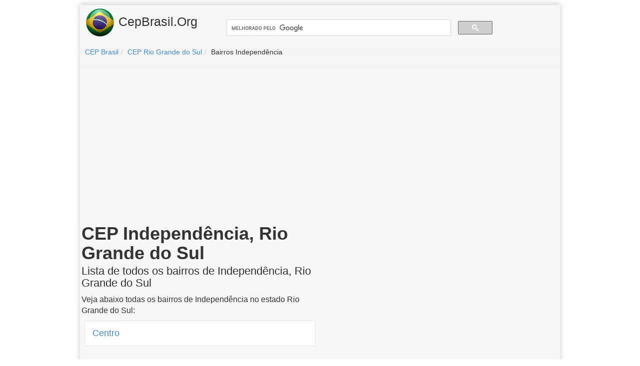

--- FILE ---
content_type: text/html; charset=utf-8
request_url: https://www.google.com/recaptcha/api2/aframe
body_size: 112
content:
<!DOCTYPE HTML><html><head><meta http-equiv="content-type" content="text/html; charset=UTF-8"></head><body><script nonce="aCYLEuJJlc0eCY_AYLefRw">/** Anti-fraud and anti-abuse applications only. See google.com/recaptcha */ try{var clients={'sodar':'https://pagead2.googlesyndication.com/pagead/sodar?'};window.addEventListener("message",function(a){try{if(a.source===window.parent){var b=JSON.parse(a.data);var c=clients[b['id']];if(c){var d=document.createElement('img');d.src=c+b['params']+'&rc='+(localStorage.getItem("rc::a")?sessionStorage.getItem("rc::b"):"");window.document.body.appendChild(d);sessionStorage.setItem("rc::e",parseInt(sessionStorage.getItem("rc::e")||0)+1);localStorage.setItem("rc::h",'1768761709016');}}}catch(b){}});window.parent.postMessage("_grecaptcha_ready", "*");}catch(b){}</script></body></html>